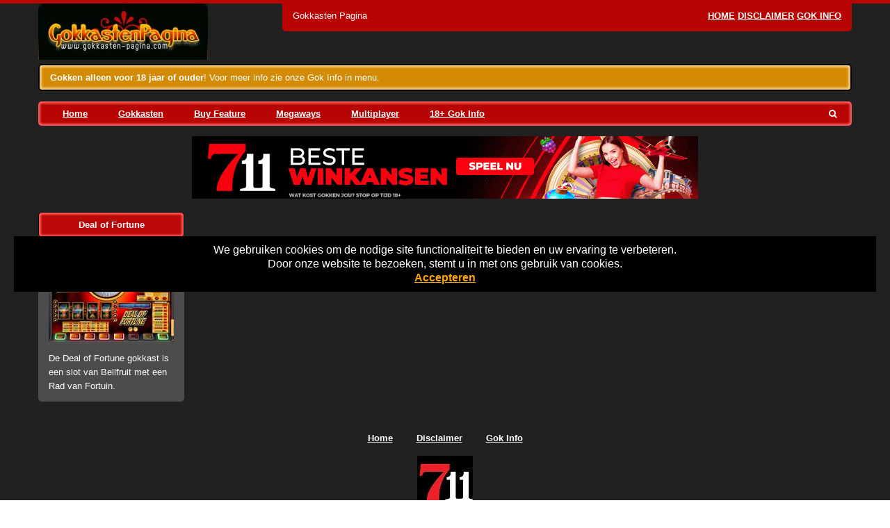

--- FILE ---
content_type: text/html; charset=UTF-8
request_url: https://www.gokkasten-pagina.com/tag/deal/
body_size: 9616
content:
<!DOCTYPE html>
<html lang="nl-NL">
	<head>

		<!-- var -->
		<meta charset="UTF-8" />
		<link rel="profile" href="http://gmpg.org/xfn/11" />
		<link rel="pingback" href="https://www.gokkasten-pagina.com/xmlrpc.php" />
		<meta content="width=device-width, height=device-height, initial-scale=1.0, maximum-scale=1.0, user-scalable=no" name="viewport">

		<!-- title -->
		<title>deal Archives - Gokkasten Pagina</title>

		<!-- wp head -->
		<meta name='robots' content='index, follow, max-image-preview:large, max-snippet:-1, max-video-preview:-1' />

	<!-- This site is optimized with the Yoast SEO plugin v26.7 - https://yoast.com/wordpress/plugins/seo/ -->
	<link rel="canonical" href="https://www.gokkasten-pagina.com/tag/deal/" />
	<meta property="og:locale" content="nl_NL" />
	<meta property="og:type" content="article" />
	<meta property="og:title" content="deal Archives - Gokkasten Pagina" />
	<meta property="og:url" content="https://www.gokkasten-pagina.com/tag/deal/" />
	<meta property="og:site_name" content="Gokkasten Pagina" />
	<meta name="twitter:card" content="summary_large_image" />
	<script type="application/ld+json" class="yoast-schema-graph">{"@context":"https://schema.org","@graph":[{"@type":"CollectionPage","@id":"https://www.gokkasten-pagina.com/tag/deal/","url":"https://www.gokkasten-pagina.com/tag/deal/","name":"deal Archives - Gokkasten Pagina","isPartOf":{"@id":"https://www.gokkasten-pagina.com/#website"},"primaryImageOfPage":{"@id":"https://www.gokkasten-pagina.com/tag/deal/#primaryimage"},"image":{"@id":"https://www.gokkasten-pagina.com/tag/deal/#primaryimage"},"thumbnailUrl":"https://www.gokkasten-pagina.com/wp-content/uploads/sites/4/2021/05/deal-of-fortune.jpg","breadcrumb":{"@id":"https://www.gokkasten-pagina.com/tag/deal/#breadcrumb"},"inLanguage":"nl-NL"},{"@type":"ImageObject","inLanguage":"nl-NL","@id":"https://www.gokkasten-pagina.com/tag/deal/#primaryimage","url":"https://www.gokkasten-pagina.com/wp-content/uploads/sites/4/2021/05/deal-of-fortune.jpg","contentUrl":"https://www.gokkasten-pagina.com/wp-content/uploads/sites/4/2021/05/deal-of-fortune.jpg","width":180,"height":135,"caption":"Deal of Fortune"},{"@type":"BreadcrumbList","@id":"https://www.gokkasten-pagina.com/tag/deal/#breadcrumb","itemListElement":[{"@type":"ListItem","position":1,"name":"Home","item":"https://www.gokkasten-pagina.com/"},{"@type":"ListItem","position":2,"name":"deal"}]},{"@type":"WebSite","@id":"https://www.gokkasten-pagina.com/#website","url":"https://www.gokkasten-pagina.com/","name":"Gokkasten Pagina","description":"Nieuwe online videoslots en Gokkasten","potentialAction":[{"@type":"SearchAction","target":{"@type":"EntryPoint","urlTemplate":"https://www.gokkasten-pagina.com/?s={search_term_string}"},"query-input":{"@type":"PropertyValueSpecification","valueRequired":true,"valueName":"search_term_string"}}],"inLanguage":"nl-NL"}]}</script>
	<!-- / Yoast SEO plugin. -->


<style id='wp-img-auto-sizes-contain-inline-css' type='text/css'>
img:is([sizes=auto i],[sizes^="auto," i]){contain-intrinsic-size:3000px 1500px}
/*# sourceURL=wp-img-auto-sizes-contain-inline-css */
</style>
<style id='wp-emoji-styles-inline-css' type='text/css'>

	img.wp-smiley, img.emoji {
		display: inline !important;
		border: none !important;
		box-shadow: none !important;
		height: 1em !important;
		width: 1em !important;
		margin: 0 0.07em !important;
		vertical-align: -0.1em !important;
		background: none !important;
		padding: 0 !important;
	}
/*# sourceURL=wp-emoji-styles-inline-css */
</style>
<style id='wp-block-library-inline-css' type='text/css'>
:root{--wp-block-synced-color:#7a00df;--wp-block-synced-color--rgb:122,0,223;--wp-bound-block-color:var(--wp-block-synced-color);--wp-editor-canvas-background:#ddd;--wp-admin-theme-color:#007cba;--wp-admin-theme-color--rgb:0,124,186;--wp-admin-theme-color-darker-10:#006ba1;--wp-admin-theme-color-darker-10--rgb:0,107,160.5;--wp-admin-theme-color-darker-20:#005a87;--wp-admin-theme-color-darker-20--rgb:0,90,135;--wp-admin-border-width-focus:2px}@media (min-resolution:192dpi){:root{--wp-admin-border-width-focus:1.5px}}.wp-element-button{cursor:pointer}:root .has-very-light-gray-background-color{background-color:#eee}:root .has-very-dark-gray-background-color{background-color:#313131}:root .has-very-light-gray-color{color:#eee}:root .has-very-dark-gray-color{color:#313131}:root .has-vivid-green-cyan-to-vivid-cyan-blue-gradient-background{background:linear-gradient(135deg,#00d084,#0693e3)}:root .has-purple-crush-gradient-background{background:linear-gradient(135deg,#34e2e4,#4721fb 50%,#ab1dfe)}:root .has-hazy-dawn-gradient-background{background:linear-gradient(135deg,#faaca8,#dad0ec)}:root .has-subdued-olive-gradient-background{background:linear-gradient(135deg,#fafae1,#67a671)}:root .has-atomic-cream-gradient-background{background:linear-gradient(135deg,#fdd79a,#004a59)}:root .has-nightshade-gradient-background{background:linear-gradient(135deg,#330968,#31cdcf)}:root .has-midnight-gradient-background{background:linear-gradient(135deg,#020381,#2874fc)}:root{--wp--preset--font-size--normal:16px;--wp--preset--font-size--huge:42px}.has-regular-font-size{font-size:1em}.has-larger-font-size{font-size:2.625em}.has-normal-font-size{font-size:var(--wp--preset--font-size--normal)}.has-huge-font-size{font-size:var(--wp--preset--font-size--huge)}.has-text-align-center{text-align:center}.has-text-align-left{text-align:left}.has-text-align-right{text-align:right}.has-fit-text{white-space:nowrap!important}#end-resizable-editor-section{display:none}.aligncenter{clear:both}.items-justified-left{justify-content:flex-start}.items-justified-center{justify-content:center}.items-justified-right{justify-content:flex-end}.items-justified-space-between{justify-content:space-between}.screen-reader-text{border:0;clip-path:inset(50%);height:1px;margin:-1px;overflow:hidden;padding:0;position:absolute;width:1px;word-wrap:normal!important}.screen-reader-text:focus{background-color:#ddd;clip-path:none;color:#444;display:block;font-size:1em;height:auto;left:5px;line-height:normal;padding:15px 23px 14px;text-decoration:none;top:5px;width:auto;z-index:100000}html :where(.has-border-color){border-style:solid}html :where([style*=border-top-color]){border-top-style:solid}html :where([style*=border-right-color]){border-right-style:solid}html :where([style*=border-bottom-color]){border-bottom-style:solid}html :where([style*=border-left-color]){border-left-style:solid}html :where([style*=border-width]){border-style:solid}html :where([style*=border-top-width]){border-top-style:solid}html :where([style*=border-right-width]){border-right-style:solid}html :where([style*=border-bottom-width]){border-bottom-style:solid}html :where([style*=border-left-width]){border-left-style:solid}html :where(img[class*=wp-image-]){height:auto;max-width:100%}:where(figure){margin:0 0 1em}html :where(.is-position-sticky){--wp-admin--admin-bar--position-offset:var(--wp-admin--admin-bar--height,0px)}@media screen and (max-width:600px){html :where(.is-position-sticky){--wp-admin--admin-bar--position-offset:0px}}

/*# sourceURL=wp-block-library-inline-css */
</style><style id='global-styles-inline-css' type='text/css'>
:root{--wp--preset--aspect-ratio--square: 1;--wp--preset--aspect-ratio--4-3: 4/3;--wp--preset--aspect-ratio--3-4: 3/4;--wp--preset--aspect-ratio--3-2: 3/2;--wp--preset--aspect-ratio--2-3: 2/3;--wp--preset--aspect-ratio--16-9: 16/9;--wp--preset--aspect-ratio--9-16: 9/16;--wp--preset--color--black: #000000;--wp--preset--color--cyan-bluish-gray: #abb8c3;--wp--preset--color--white: #ffffff;--wp--preset--color--pale-pink: #f78da7;--wp--preset--color--vivid-red: #cf2e2e;--wp--preset--color--luminous-vivid-orange: #ff6900;--wp--preset--color--luminous-vivid-amber: #fcb900;--wp--preset--color--light-green-cyan: #7bdcb5;--wp--preset--color--vivid-green-cyan: #00d084;--wp--preset--color--pale-cyan-blue: #8ed1fc;--wp--preset--color--vivid-cyan-blue: #0693e3;--wp--preset--color--vivid-purple: #9b51e0;--wp--preset--gradient--vivid-cyan-blue-to-vivid-purple: linear-gradient(135deg,rgb(6,147,227) 0%,rgb(155,81,224) 100%);--wp--preset--gradient--light-green-cyan-to-vivid-green-cyan: linear-gradient(135deg,rgb(122,220,180) 0%,rgb(0,208,130) 100%);--wp--preset--gradient--luminous-vivid-amber-to-luminous-vivid-orange: linear-gradient(135deg,rgb(252,185,0) 0%,rgb(255,105,0) 100%);--wp--preset--gradient--luminous-vivid-orange-to-vivid-red: linear-gradient(135deg,rgb(255,105,0) 0%,rgb(207,46,46) 100%);--wp--preset--gradient--very-light-gray-to-cyan-bluish-gray: linear-gradient(135deg,rgb(238,238,238) 0%,rgb(169,184,195) 100%);--wp--preset--gradient--cool-to-warm-spectrum: linear-gradient(135deg,rgb(74,234,220) 0%,rgb(151,120,209) 20%,rgb(207,42,186) 40%,rgb(238,44,130) 60%,rgb(251,105,98) 80%,rgb(254,248,76) 100%);--wp--preset--gradient--blush-light-purple: linear-gradient(135deg,rgb(255,206,236) 0%,rgb(152,150,240) 100%);--wp--preset--gradient--blush-bordeaux: linear-gradient(135deg,rgb(254,205,165) 0%,rgb(254,45,45) 50%,rgb(107,0,62) 100%);--wp--preset--gradient--luminous-dusk: linear-gradient(135deg,rgb(255,203,112) 0%,rgb(199,81,192) 50%,rgb(65,88,208) 100%);--wp--preset--gradient--pale-ocean: linear-gradient(135deg,rgb(255,245,203) 0%,rgb(182,227,212) 50%,rgb(51,167,181) 100%);--wp--preset--gradient--electric-grass: linear-gradient(135deg,rgb(202,248,128) 0%,rgb(113,206,126) 100%);--wp--preset--gradient--midnight: linear-gradient(135deg,rgb(2,3,129) 0%,rgb(40,116,252) 100%);--wp--preset--font-size--small: 13px;--wp--preset--font-size--medium: 20px;--wp--preset--font-size--large: 36px;--wp--preset--font-size--x-large: 42px;--wp--preset--spacing--20: 0.44rem;--wp--preset--spacing--30: 0.67rem;--wp--preset--spacing--40: 1rem;--wp--preset--spacing--50: 1.5rem;--wp--preset--spacing--60: 2.25rem;--wp--preset--spacing--70: 3.38rem;--wp--preset--spacing--80: 5.06rem;--wp--preset--shadow--natural: 6px 6px 9px rgba(0, 0, 0, 0.2);--wp--preset--shadow--deep: 12px 12px 50px rgba(0, 0, 0, 0.4);--wp--preset--shadow--sharp: 6px 6px 0px rgba(0, 0, 0, 0.2);--wp--preset--shadow--outlined: 6px 6px 0px -3px rgb(255, 255, 255), 6px 6px rgb(0, 0, 0);--wp--preset--shadow--crisp: 6px 6px 0px rgb(0, 0, 0);}:where(.is-layout-flex){gap: 0.5em;}:where(.is-layout-grid){gap: 0.5em;}body .is-layout-flex{display: flex;}.is-layout-flex{flex-wrap: wrap;align-items: center;}.is-layout-flex > :is(*, div){margin: 0;}body .is-layout-grid{display: grid;}.is-layout-grid > :is(*, div){margin: 0;}:where(.wp-block-columns.is-layout-flex){gap: 2em;}:where(.wp-block-columns.is-layout-grid){gap: 2em;}:where(.wp-block-post-template.is-layout-flex){gap: 1.25em;}:where(.wp-block-post-template.is-layout-grid){gap: 1.25em;}.has-black-color{color: var(--wp--preset--color--black) !important;}.has-cyan-bluish-gray-color{color: var(--wp--preset--color--cyan-bluish-gray) !important;}.has-white-color{color: var(--wp--preset--color--white) !important;}.has-pale-pink-color{color: var(--wp--preset--color--pale-pink) !important;}.has-vivid-red-color{color: var(--wp--preset--color--vivid-red) !important;}.has-luminous-vivid-orange-color{color: var(--wp--preset--color--luminous-vivid-orange) !important;}.has-luminous-vivid-amber-color{color: var(--wp--preset--color--luminous-vivid-amber) !important;}.has-light-green-cyan-color{color: var(--wp--preset--color--light-green-cyan) !important;}.has-vivid-green-cyan-color{color: var(--wp--preset--color--vivid-green-cyan) !important;}.has-pale-cyan-blue-color{color: var(--wp--preset--color--pale-cyan-blue) !important;}.has-vivid-cyan-blue-color{color: var(--wp--preset--color--vivid-cyan-blue) !important;}.has-vivid-purple-color{color: var(--wp--preset--color--vivid-purple) !important;}.has-black-background-color{background-color: var(--wp--preset--color--black) !important;}.has-cyan-bluish-gray-background-color{background-color: var(--wp--preset--color--cyan-bluish-gray) !important;}.has-white-background-color{background-color: var(--wp--preset--color--white) !important;}.has-pale-pink-background-color{background-color: var(--wp--preset--color--pale-pink) !important;}.has-vivid-red-background-color{background-color: var(--wp--preset--color--vivid-red) !important;}.has-luminous-vivid-orange-background-color{background-color: var(--wp--preset--color--luminous-vivid-orange) !important;}.has-luminous-vivid-amber-background-color{background-color: var(--wp--preset--color--luminous-vivid-amber) !important;}.has-light-green-cyan-background-color{background-color: var(--wp--preset--color--light-green-cyan) !important;}.has-vivid-green-cyan-background-color{background-color: var(--wp--preset--color--vivid-green-cyan) !important;}.has-pale-cyan-blue-background-color{background-color: var(--wp--preset--color--pale-cyan-blue) !important;}.has-vivid-cyan-blue-background-color{background-color: var(--wp--preset--color--vivid-cyan-blue) !important;}.has-vivid-purple-background-color{background-color: var(--wp--preset--color--vivid-purple) !important;}.has-black-border-color{border-color: var(--wp--preset--color--black) !important;}.has-cyan-bluish-gray-border-color{border-color: var(--wp--preset--color--cyan-bluish-gray) !important;}.has-white-border-color{border-color: var(--wp--preset--color--white) !important;}.has-pale-pink-border-color{border-color: var(--wp--preset--color--pale-pink) !important;}.has-vivid-red-border-color{border-color: var(--wp--preset--color--vivid-red) !important;}.has-luminous-vivid-orange-border-color{border-color: var(--wp--preset--color--luminous-vivid-orange) !important;}.has-luminous-vivid-amber-border-color{border-color: var(--wp--preset--color--luminous-vivid-amber) !important;}.has-light-green-cyan-border-color{border-color: var(--wp--preset--color--light-green-cyan) !important;}.has-vivid-green-cyan-border-color{border-color: var(--wp--preset--color--vivid-green-cyan) !important;}.has-pale-cyan-blue-border-color{border-color: var(--wp--preset--color--pale-cyan-blue) !important;}.has-vivid-cyan-blue-border-color{border-color: var(--wp--preset--color--vivid-cyan-blue) !important;}.has-vivid-purple-border-color{border-color: var(--wp--preset--color--vivid-purple) !important;}.has-vivid-cyan-blue-to-vivid-purple-gradient-background{background: var(--wp--preset--gradient--vivid-cyan-blue-to-vivid-purple) !important;}.has-light-green-cyan-to-vivid-green-cyan-gradient-background{background: var(--wp--preset--gradient--light-green-cyan-to-vivid-green-cyan) !important;}.has-luminous-vivid-amber-to-luminous-vivid-orange-gradient-background{background: var(--wp--preset--gradient--luminous-vivid-amber-to-luminous-vivid-orange) !important;}.has-luminous-vivid-orange-to-vivid-red-gradient-background{background: var(--wp--preset--gradient--luminous-vivid-orange-to-vivid-red) !important;}.has-very-light-gray-to-cyan-bluish-gray-gradient-background{background: var(--wp--preset--gradient--very-light-gray-to-cyan-bluish-gray) !important;}.has-cool-to-warm-spectrum-gradient-background{background: var(--wp--preset--gradient--cool-to-warm-spectrum) !important;}.has-blush-light-purple-gradient-background{background: var(--wp--preset--gradient--blush-light-purple) !important;}.has-blush-bordeaux-gradient-background{background: var(--wp--preset--gradient--blush-bordeaux) !important;}.has-luminous-dusk-gradient-background{background: var(--wp--preset--gradient--luminous-dusk) !important;}.has-pale-ocean-gradient-background{background: var(--wp--preset--gradient--pale-ocean) !important;}.has-electric-grass-gradient-background{background: var(--wp--preset--gradient--electric-grass) !important;}.has-midnight-gradient-background{background: var(--wp--preset--gradient--midnight) !important;}.has-small-font-size{font-size: var(--wp--preset--font-size--small) !important;}.has-medium-font-size{font-size: var(--wp--preset--font-size--medium) !important;}.has-large-font-size{font-size: var(--wp--preset--font-size--large) !important;}.has-x-large-font-size{font-size: var(--wp--preset--font-size--x-large) !important;}
/*# sourceURL=global-styles-inline-css */
</style>

<style id='classic-theme-styles-inline-css' type='text/css'>
/*! This file is auto-generated */
.wp-block-button__link{color:#fff;background-color:#32373c;border-radius:9999px;box-shadow:none;text-decoration:none;padding:calc(.667em + 2px) calc(1.333em + 2px);font-size:1.125em}.wp-block-file__button{background:#32373c;color:#fff;text-decoration:none}
/*# sourceURL=/wp-includes/css/classic-themes.min.css */
</style>
<style id='age-gate-custom-inline-css' type='text/css'>
:root{--ag-background-color: rgba(0,0,0,1);--ag-background-image: url(https://www.gokkasten-pagina.com/wp-content/uploads/sites/4/2020/09/background.jpg);--ag-background-image-position: center center;--ag-background-image-opacity: 1;--ag-form-background: rgba(255,255,255,1);--ag-text-color: #000000;--ag-blur: 5px;}
/*# sourceURL=age-gate-custom-inline-css */
</style>
<link rel='stylesheet' id='age-gate-css' href='https://www.gokkasten-pagina.com/wp-content/plugins/age-gate/dist/main.css?ver=3.7.2' type='text/css' media='all' />
<style id='age-gate-options-inline-css' type='text/css'>
:root{--ag-background-color: rgba(0,0,0,1);--ag-background-image: url(https://www.gokkasten-pagina.com/wp-content/uploads/sites/4/2020/09/background.jpg);--ag-background-image-position: center center;--ag-background-image-opacity: 1;--ag-form-background: rgba(255,255,255,1);--ag-text-color: #000000;--ag-blur: 5px;}
/*# sourceURL=age-gate-options-inline-css */
</style>
<link rel='stylesheet' id='im-main-css' href='https://www.gokkasten-pagina.com/wp-content/themes/apricot-site/css/style.css?ver=1758944976' type='text/css' media='' />
<link rel='stylesheet' id='cherryworld-subsite-css' href='https://www.gokkasten-pagina.com/wp-content/themes/apricot-site/css/style-subsite-4.css?ver=1765624978' type='text/css' media='' />
<script type="text/javascript" src="https://www.gokkasten-pagina.com/wp-includes/js/jquery/jquery.min.js?ver=3.7.1" id="jquery-core-js"></script>
<script type="text/javascript" src="https://www.gokkasten-pagina.com/wp-includes/js/jquery/jquery-migrate.min.js?ver=3.4.1" id="jquery-migrate-js"></script>
<script type="text/javascript" src="https://www.gokkasten-pagina.com/wp-content/themes/apricot-site/scripts/script.js?ver=1590761933" id="raamwerck-general-script-js"></script>
<script type="text/javascript" src="https://www.gokkasten-pagina.com/wp-content/themes/apricot-site/scripts/script-layouts.js?ver=1758944976" id="raamwerck-layouts-script-js"></script>
<link rel="https://api.w.org/" href="https://www.gokkasten-pagina.com/wp-json/" /><link rel="alternate" title="JSON" type="application/json" href="https://www.gokkasten-pagina.com/wp-json/wp/v2/tags/727" /><link rel="EditURI" type="application/rsd+xml" title="RSD" href="https://www.gokkasten-pagina.com/xmlrpc.php?rsd" />
<meta name="generator" content="WordPress 6.9" />

		<!-- GA Google Analytics @ https://m0n.co/ga -->
		<script>
			(function(i,s,o,g,r,a,m){i['GoogleAnalyticsObject']=r;i[r]=i[r]||function(){
			(i[r].q=i[r].q||[]).push(arguments)},i[r].l=1*new Date();a=s.createElement(o),
			m=s.getElementsByTagName(o)[0];a.async=1;a.src=g;m.parentNode.insertBefore(a,m)
			})(window,document,'script','https://www.google-analytics.com/analytics.js','ga');
			ga('create', 'UA-146420047-6', 'auto');
			ga('send', 'pageview');
		</script>

	<link rel="apple-touch-icon" sizes="180x180" href="/wp-content/uploads/sites/4/fbrfg/apple-touch-icon.png">
<link rel="icon" type="image/png" sizes="32x32" href="/wp-content/uploads/sites/4/fbrfg/favicon-32x32.png">
<link rel="icon" type="image/png" sizes="16x16" href="/wp-content/uploads/sites/4/fbrfg/favicon-16x16.png">
<link rel="manifest" href="/wp-content/uploads/sites/4/fbrfg/site.webmanifest">
<link rel="shortcut icon" href="/wp-content/uploads/sites/4/fbrfg/favicon.ico">
<meta name="msapplication-TileColor" content="#da532c">
<meta name="msapplication-config" content="/wp-content/uploads/sites/4/fbrfg/browserconfig.xml">
<meta name="theme-color" content="#ffffff">
		<!-- pass along -->
		<script type="text/javascript">
			var stylesheet_directory_uri = 'https://www.gokkasten-pagina.com/wp-content/themes/apricot-site';
		</script>

	</head>
	<body class="archive tag tag-deal tag-727 wp-theme-apricot-site">

		
                            <div class="consent-blanket"></div>
                            <div class="consent">
                                <div class="text"><div>
<div>We gebruiken cookies om de nodige site functionaliteit te bieden en uw ervaring te verbeteren. <br />
Door onze website te bezoeken, stemt u in met ons gebruik van cookies.</div>
</div>
</div>
                                <a href="https://www.gokkasten-pagina.com/tag/deal?consent=yes">Accepteren</a>
                            </div>
                        	
		<div id="page" class="post-1237 game type-game status-publish has-post-thumbnail hentry category-classic-fruitmachines category-slots tag-deal tag-eurocazino tag-fortune tag-simbat tag-wheel">

				<div id="blanket"></div>
				<div class="layout layout-header">
					
				<div class="header">
					<div class="container">
						<div class="title-and-utility">
							<div class="title">Gokkasten Pagina</div>
							<ul class="utility-menu">
							<li id="menu-item-1701" class="menu-item menu-item-type-post_type menu-item-object-page menu-item-home menu-item-1701"><a href="https://www.gokkasten-pagina.com/">Home</a></li>
<li id="menu-item-76" class="menu-item menu-item-type-post_type menu-item-object-page menu-item-76"><a href="https://www.gokkasten-pagina.com/disclaimer/">Disclaimer</a></li>
<li id="menu-item-1702" class="menu-item menu-item-type-post_type menu-item-object-page menu-item-1702"><a href="https://www.gokkasten-pagina.com/gok-info/">Gok Info</a></li>

							</ul>
						</div>
						<a class="home" href="https://www.gokkasten-pagina.com"><img src="https://www.gokkasten-pagina.com/wp-content/uploads/sites/4/2020/09/top_menu.jpg"></a>
						<div class="current"><p><strong>Gokken alleen voor 18 jaar of ouder</strong>! Voor meer info zie onze Gok Info in menu.</p>
</div>
						<div class="menu-wrapper">
							<ul class="menu">
								<li id="menu-item-18" class="menu-item menu-item-type-post_type menu-item-object-page menu-item-home menu-item-18"><a href="https://www.gokkasten-pagina.com/">Home</a></li>
<li id="menu-item-19" class="menu-item menu-item-type-taxonomy menu-item-object-category menu-item-has-children menu-item-19"><a href="https://www.gokkasten-pagina.com/category/slots/">Gokkasten</a>
<ul class="sub-menu">
	<li id="menu-item-1495" class="menu-item menu-item-type-taxonomy menu-item-object-category menu-item-1495"><a href="https://www.gokkasten-pagina.com/category/slots/eurocoin/">1. Eurocoin</a></li>
	<li id="menu-item-1911" class="menu-item menu-item-type-taxonomy menu-item-object-category menu-item-1911"><a href="https://www.gokkasten-pagina.com/category/slots/cherryplay/">2. Cherryplay</a></li>
	<li id="menu-item-1642" class="menu-item menu-item-type-taxonomy menu-item-object-category menu-item-1642"><a href="https://www.gokkasten-pagina.com/category/slots/greentube/">3. Greentube</a></li>
	<li id="menu-item-1730" class="menu-item menu-item-type-taxonomy menu-item-object-category menu-item-1730"><a href="https://www.gokkasten-pagina.com/category/slots/merkur/">4. Merkur</a></li>
	<li id="menu-item-166" class="menu-item menu-item-type-taxonomy menu-item-object-category menu-item-166"><a href="https://www.gokkasten-pagina.com/category/slots/amatic/">Amatic</a></li>
	<li id="menu-item-167" class="menu-item menu-item-type-taxonomy menu-item-object-category menu-item-167"><a href="https://www.gokkasten-pagina.com/category/slots/arcade/">Arcade</a></li>
	<li id="menu-item-42" class="menu-item menu-item-type-taxonomy menu-item-object-category menu-item-42"><a href="https://www.gokkasten-pagina.com/category/slots/barcrest/">Barcrest</a></li>
	<li id="menu-item-372" class="menu-item menu-item-type-taxonomy menu-item-object-category menu-item-372"><a href="https://www.gokkasten-pagina.com/category/slots/bf-games/">BF Games</a></li>
	<li id="menu-item-214" class="menu-item menu-item-type-taxonomy menu-item-object-category menu-item-214"><a href="https://www.gokkasten-pagina.com/category/slots/classic-fruitmachines/">Classics</a></li>
	<li id="menu-item-932" class="menu-item menu-item-type-taxonomy menu-item-object-category menu-item-932"><a href="https://www.gokkasten-pagina.com/category/slots/gamomat/">Gamomat</a></li>
	<li id="menu-item-23" class="menu-item menu-item-type-taxonomy menu-item-object-category menu-item-23"><a href="https://www.gokkasten-pagina.com/category/slots/jackpot/">Jackpot</a></li>
	<li id="menu-item-20" class="menu-item menu-item-type-taxonomy menu-item-object-category menu-item-20"><a href="https://www.gokkasten-pagina.com/category/slots/microgaming/">Microgaming</a></li>
	<li id="menu-item-50" class="menu-item menu-item-type-taxonomy menu-item-object-category menu-item-50"><a href="https://www.gokkasten-pagina.com/category/slots/netent/">Netent</a></li>
	<li id="menu-item-204" class="menu-item menu-item-type-taxonomy menu-item-object-category menu-item-204"><a href="https://www.gokkasten-pagina.com/category/slots/playngo/">PlayNgo</a></li>
	<li id="menu-item-354" class="menu-item menu-item-type-taxonomy menu-item-object-category menu-item-354"><a href="https://www.gokkasten-pagina.com/category/slots/pragmatic/">Pragmatic</a></li>
	<li id="menu-item-205" class="menu-item menu-item-type-taxonomy menu-item-object-category menu-item-205"><a href="https://www.gokkasten-pagina.com/category/slots/red-tiger/">Red Tiger</a></li>
	<li id="menu-item-169" class="menu-item menu-item-type-taxonomy menu-item-object-category menu-item-169"><a href="https://www.gokkasten-pagina.com/category/slots/reflex-gaming/">Reflex Gaming</a></li>
	<li id="menu-item-507" class="menu-item menu-item-type-taxonomy menu-item-object-category menu-item-507"><a href="https://www.gokkasten-pagina.com/category/slots/spinomenal/">Spinomenal</a></li>
	<li id="menu-item-21" class="menu-item menu-item-type-taxonomy menu-item-object-category menu-item-21"><a href="https://www.gokkasten-pagina.com/category/slots/stakelogic/">Stakelogic</a></li>
	<li id="menu-item-170" class="menu-item menu-item-type-taxonomy menu-item-object-category menu-item-170"><a href="https://www.gokkasten-pagina.com/category/slots/super-stake/">Super Stake</a></li>
	<li id="menu-item-1175" class="menu-item menu-item-type-taxonomy menu-item-object-category menu-item-1175"><a href="https://www.gokkasten-pagina.com/category/slots/wazdan/">Wazdan</a></li>
	<li id="menu-item-37" class="menu-item menu-item-type-taxonomy menu-item-object-category menu-item-37"><a href="https://www.gokkasten-pagina.com/category/slots/wms-williams/">WMS Williams</a></li>
	<li id="menu-item-639" class="menu-item menu-item-type-taxonomy menu-item-object-category menu-item-639"><a href="https://www.gokkasten-pagina.com/category/slots/yggdrasil/">Yggdrasil</a></li>
</ul>
</li>
<li id="menu-item-640" class="menu-item menu-item-type-taxonomy menu-item-object-category menu-item-640"><a href="https://www.gokkasten-pagina.com/category/slots/buy-feature/">Buy Feature</a></li>
<li id="menu-item-168" class="menu-item menu-item-type-taxonomy menu-item-object-category menu-item-168"><a href="https://www.gokkasten-pagina.com/category/slots/megaways/">Megaways</a></li>
<li id="menu-item-22" class="menu-item menu-item-type-taxonomy menu-item-object-category menu-item-22"><a href="https://www.gokkasten-pagina.com/category/slots/multiplayer/">Multiplayer</a></li>
<li id="menu-item-1336" class="menu-item menu-item-type-post_type menu-item-object-page menu-item-1336"><a href="https://www.gokkasten-pagina.com/gok-info/">18+ Gok Info</a></li>

							</ul>
							<form action="/" class="search">
								<input type="text" name="s" value="">
								<button type="submit"><i class="fa fa-search" aria-hidden="true"></i></button>
							</form>
						</div>
					</div>
				</div>
			
				<div class="header-small">
                    <a class="home" href="https://www.gokkasten-pagina.com"><img src="https://www.gokkasten-pagina.com/wp-content/uploads/sites/4/2020/09/top_menu.jpg"></a>
					<div class="small-menu-toggle"><span></span><span></span><span></span><span></span></div>
				</div>
				<div class="small-menu">
					<form action="/" class="search">
						<input type="text" placeholder="Search..." name="s" value="">
						<button type="submit"><i class="fa fa-search" aria-hidden="true"></i></button>
					</form>
					<ul>
						<!-- <li class="seperator"></li> -->
						<li class="menu-item menu-item-type-post_type menu-item-object-page menu-item-home menu-item-18"><a href="https://www.gokkasten-pagina.com/">Home</a></li>
<li class="menu-item menu-item-type-taxonomy menu-item-object-category menu-item-has-children menu-item-19"><a href="https://www.gokkasten-pagina.com/category/slots/">Gokkasten</a>
<ul class="sub-menu">
	<li class="menu-item menu-item-type-taxonomy menu-item-object-category menu-item-1495"><a href="https://www.gokkasten-pagina.com/category/slots/eurocoin/">1. Eurocoin</a></li>
	<li class="menu-item menu-item-type-taxonomy menu-item-object-category menu-item-1911"><a href="https://www.gokkasten-pagina.com/category/slots/cherryplay/">2. Cherryplay</a></li>
	<li class="menu-item menu-item-type-taxonomy menu-item-object-category menu-item-1642"><a href="https://www.gokkasten-pagina.com/category/slots/greentube/">3. Greentube</a></li>
	<li class="menu-item menu-item-type-taxonomy menu-item-object-category menu-item-1730"><a href="https://www.gokkasten-pagina.com/category/slots/merkur/">4. Merkur</a></li>
	<li class="menu-item menu-item-type-taxonomy menu-item-object-category menu-item-166"><a href="https://www.gokkasten-pagina.com/category/slots/amatic/">Amatic</a></li>
	<li class="menu-item menu-item-type-taxonomy menu-item-object-category menu-item-167"><a href="https://www.gokkasten-pagina.com/category/slots/arcade/">Arcade</a></li>
	<li class="menu-item menu-item-type-taxonomy menu-item-object-category menu-item-42"><a href="https://www.gokkasten-pagina.com/category/slots/barcrest/">Barcrest</a></li>
	<li class="menu-item menu-item-type-taxonomy menu-item-object-category menu-item-372"><a href="https://www.gokkasten-pagina.com/category/slots/bf-games/">BF Games</a></li>
	<li class="menu-item menu-item-type-taxonomy menu-item-object-category menu-item-214"><a href="https://www.gokkasten-pagina.com/category/slots/classic-fruitmachines/">Classics</a></li>
	<li class="menu-item menu-item-type-taxonomy menu-item-object-category menu-item-932"><a href="https://www.gokkasten-pagina.com/category/slots/gamomat/">Gamomat</a></li>
	<li class="menu-item menu-item-type-taxonomy menu-item-object-category menu-item-23"><a href="https://www.gokkasten-pagina.com/category/slots/jackpot/">Jackpot</a></li>
	<li class="menu-item menu-item-type-taxonomy menu-item-object-category menu-item-20"><a href="https://www.gokkasten-pagina.com/category/slots/microgaming/">Microgaming</a></li>
	<li class="menu-item menu-item-type-taxonomy menu-item-object-category menu-item-50"><a href="https://www.gokkasten-pagina.com/category/slots/netent/">Netent</a></li>
	<li class="menu-item menu-item-type-taxonomy menu-item-object-category menu-item-204"><a href="https://www.gokkasten-pagina.com/category/slots/playngo/">PlayNgo</a></li>
	<li class="menu-item menu-item-type-taxonomy menu-item-object-category menu-item-354"><a href="https://www.gokkasten-pagina.com/category/slots/pragmatic/">Pragmatic</a></li>
	<li class="menu-item menu-item-type-taxonomy menu-item-object-category menu-item-205"><a href="https://www.gokkasten-pagina.com/category/slots/red-tiger/">Red Tiger</a></li>
	<li class="menu-item menu-item-type-taxonomy menu-item-object-category menu-item-169"><a href="https://www.gokkasten-pagina.com/category/slots/reflex-gaming/">Reflex Gaming</a></li>
	<li class="menu-item menu-item-type-taxonomy menu-item-object-category menu-item-507"><a href="https://www.gokkasten-pagina.com/category/slots/spinomenal/">Spinomenal</a></li>
	<li class="menu-item menu-item-type-taxonomy menu-item-object-category menu-item-21"><a href="https://www.gokkasten-pagina.com/category/slots/stakelogic/">Stakelogic</a></li>
	<li class="menu-item menu-item-type-taxonomy menu-item-object-category menu-item-170"><a href="https://www.gokkasten-pagina.com/category/slots/super-stake/">Super Stake</a></li>
	<li class="menu-item menu-item-type-taxonomy menu-item-object-category menu-item-1175"><a href="https://www.gokkasten-pagina.com/category/slots/wazdan/">Wazdan</a></li>
	<li class="menu-item menu-item-type-taxonomy menu-item-object-category menu-item-37"><a href="https://www.gokkasten-pagina.com/category/slots/wms-williams/">WMS Williams</a></li>
	<li class="menu-item menu-item-type-taxonomy menu-item-object-category menu-item-639"><a href="https://www.gokkasten-pagina.com/category/slots/yggdrasil/">Yggdrasil</a></li>
</ul>
</li>
<li class="menu-item menu-item-type-taxonomy menu-item-object-category menu-item-640"><a href="https://www.gokkasten-pagina.com/category/slots/buy-feature/">Buy Feature</a></li>
<li class="menu-item menu-item-type-taxonomy menu-item-object-category menu-item-168"><a href="https://www.gokkasten-pagina.com/category/slots/megaways/">Megaways</a></li>
<li class="menu-item menu-item-type-taxonomy menu-item-object-category menu-item-22"><a href="https://www.gokkasten-pagina.com/category/slots/multiplayer/">Multiplayer</a></li>
<li class="menu-item menu-item-type-post_type menu-item-object-page menu-item-1336"><a href="https://www.gokkasten-pagina.com/gok-info/">18+ Gok Info</a></li>

                    </ul>                     
				</div>
			
				</div>
			
				<div  class="layout layout-ads">
					
					<div class="container content">
						<ul ><li><a href="https://media1.711affiliates.nl/redirect.aspx?pid=2276&bid=1500" target="_blank" rel="nofollow noopener"><img src="https://www.gokkasten-pagina.com/wp-content/uploads/sites/4/2024/01/711-casino.gif" alt=""></a></li></ul>
					</div>
				</div>
			
				<div  class="layout layout-games">
					
					<div class="container content">
						
					<ul class="games">
				
						<li>
							<div class="blocked variation-1">
								<div>
									
				<div class="title">Deal of Fortune</div>
				<a href="https://www.gokkasten-pagina.com/game/deal-of-fortune/" class="game">
					<img width="180" height="135" src="https://www.gokkasten-pagina.com/wp-content/uploads/sites/4/2021/05/deal-of-fortune.jpg" class="attachment-full size-full wp-post-image" alt="Deal of Fortune" decoding="async" />
				</a>
				<div class="excerpt dotdotdot">De Deal of Fortune gokkast is een slot van Bellfruit met een Rad van Fortuin.</div>
			
								</div>
							</div>
						</li>
					</ul><div class="pagination"></div>
					</div>
				</div>
			
				<div  class="layout layout-footer">
					
					<div class="container content">
								
				<div class="menu">			
					<ul>
						<li class="menu-item menu-item-type-post_type menu-item-object-page menu-item-home menu-item-1701"><a href="https://www.gokkasten-pagina.com/">Home</a></li>
<li class="menu-item menu-item-type-post_type menu-item-object-page menu-item-76"><a href="https://www.gokkasten-pagina.com/disclaimer/">Disclaimer</a></li>
<li class="menu-item menu-item-type-post_type menu-item-object-page menu-item-1702"><a href="https://www.gokkasten-pagina.com/gok-info/">Gok Info</a></li>

					</ul>
				</div>
				<div class="extra-html"><a href="https://media1.711affiliates.nl/redirect.aspx?pid=2276&bid=1500" target="_blank" rel="nofollow noopener"><img src="https://www.gokkasten-pagina.com/wp-content/uploads/sites/4/2023/09/711.jpg" alt="711 Casino" width="80" height="80" border="0" /></a></div>
				<div class="copyright">
					©2026 gokkasten-pagina.com Wat kost gokken jou? Stop op tijd, 18+<p><a href="https://www.pasopgamenengokken.nl/" target="_blank" rel="nofollow noopener">Ik wil geen advertenties zien.</a></p>
				</div>
			
					</div>
				</div>
			<template id="tmpl-age-gate"  class="">        
<div class="age-gate__wrapper">            <div class="age-gate__loader">    
        <svg version="1.1" id="L5" xmlns="http://www.w3.org/2000/svg" xmlns:xlink="http://www.w3.org/1999/xlink" x="0px" y="0px" viewBox="0 0 100 100" enable-background="new 0 0 0 0" xml:space="preserve">
            <circle fill="currentColor" stroke="none" cx="6" cy="50" r="6">
                <animateTransform attributeName="transform" dur="1s" type="translate" values="0 15 ; 0 -15; 0 15" repeatCount="indefinite" begin="0.1"/>
            </circle>
            <circle fill="currentColor" stroke="none" cx="30" cy="50" r="6">
                <animateTransform attributeName="transform" dur="1s" type="translate" values="0 10 ; 0 -10; 0 10" repeatCount="indefinite" begin="0.2"/>
            </circle>
            <circle fill="currentColor" stroke="none" cx="54" cy="50" r="6">
                <animateTransform attributeName="transform" dur="1s" type="translate" values="0 5 ; 0 -5; 0 5" repeatCount="indefinite" begin="0.3"/>
            </circle>
        </svg>
    </div>
        <div class="age-gate__background-color"></div>    <div class="age-gate__background">            </div>
    
    <div class="age-gate" role="dialog" aria-modal="true" aria-label="">    <form method="post" class="age-gate__form">
<div class="age-gate__heading">            <h1 class="age-gate__heading-title">Gokkasten Pagina</h1>    </div>
    <h2 class="age-gate__headline">        Leeftijds Controle
    </h2>
<p class="age-gate__subheadline">    Om gebruik te maken van deze website moet je 24 jaar of ouder zijn
</p>
<div class="age-gate__fields">        
<p class="age-gate__challenge">    Ben je 24 jaar of ouder?
</p>
<div class="age-gate__buttons">            <button class="age-gate__submit age-gate__submit--no" data-submit="no" value="0" name="age_gate[confirm]" type="submit">Nee</button>        <button type="submit" class="age-gate__submit age-gate__submit--yes" data-submit="yes" value="1" name="age_gate[confirm]">Ja</button>    </div>
    </div>

<input type="hidden" name="age_gate[age]" value="RTcCPRO/uaDg09HZ1BIEyg==" />
<input type="hidden" name="age_gate[lang]" value="nl" />
    <input type="hidden" name="age_gate[confirm]" />
    <div class="age-gate__remember-wrapper">        <label class="age-gate__remember">            <input type="checkbox" class="age-gate__remember-field" name="age_gate[remember]" value="1"  checked='checked' /> <span type="checkbox" class="age-gate__remember-text">Onthoud mij</span>        </label>
    </div>
    <div class="age-gate__errors"></div>    <div class="age-gate__additional-information">        <p>Wil je sowieso geen gokreclame zien klik dan ook op Nee!</p>
    </div>
</form>
    </div>
    </div>
    </template>
<script type="speculationrules">
{"prefetch":[{"source":"document","where":{"and":[{"href_matches":"/*"},{"not":{"href_matches":["/wp-*.php","/wp-admin/*","/wp-content/uploads/sites/4/*","/wp-content/*","/wp-content/plugins/*","/wp-content/themes/apricot-site/*","/*\\?(.+)"]}},{"not":{"selector_matches":"a[rel~=\"nofollow\"]"}},{"not":{"selector_matches":".no-prefetch, .no-prefetch a"}}]},"eagerness":"conservative"}]}
</script>
		<!-- Start of StatCounter Code -->
		<script>
			<!--
			var sc_project=1677343;
			var sc_security="a6e59d03";
					</script>
        <script type="text/javascript" src="https://www.statcounter.com/counter/counter.js" async></script>
		<noscript><div class="statcounter"><a title="web analytics" href="https://statcounter.com/"><img class="statcounter" src="https://c.statcounter.com/1677343/0/a6e59d03/0/" alt="web analytics" /></a></div></noscript>
		<!-- End of StatCounter Code -->
		<script type="text/javascript" id="age-gate-all-js-extra">
/* <![CDATA[ */
var age_gate_common = {"cookies":"Your browser does not support cookies, you may experience problems entering this site","simple":""};
//# sourceURL=age-gate-all-js-extra
/* ]]> */
</script>
<script type="text/javascript" src="https://www.gokkasten-pagina.com/wp-content/plugins/age-gate/dist/all.js?ver=3.7.2" id="age-gate-all-js"></script>
<script type="text/javascript" id="age-gate-js-extra">
/* <![CDATA[ */
var age_gate = {"cookieDomain":"","cookieName":"age_gate","age":"24","css":"v3","userAgents":[],"switchTitle":"","rechallenge":"1","error":"Je bent niet oud genoeg om deze inhoud te bekijken","generic":"Er is een fout opgetreden. Probeer opnieuw","uri":"https://www.gokkasten-pagina.com/wp-json/age-gate/v3/check","useLocalStorage":"","customTitle":"Leeftijd Controle - Gokkasten Pagina","fallback":"https://www.gokkasten-pagina.com/wp-admin/admin-ajax.php"};
//# sourceURL=age-gate-js-extra
/* ]]> */
</script>
<script type="text/javascript" src="https://www.gokkasten-pagina.com/wp-content/plugins/age-gate/dist/age-gate.js?ver=3.7.2" id="age-gate-js"></script>
<script id="wp-emoji-settings" type="application/json">
{"baseUrl":"https://s.w.org/images/core/emoji/17.0.2/72x72/","ext":".png","svgUrl":"https://s.w.org/images/core/emoji/17.0.2/svg/","svgExt":".svg","source":{"concatemoji":"https://www.gokkasten-pagina.com/wp-includes/js/wp-emoji-release.min.js?ver=6.9"}}
</script>
<script type="module">
/* <![CDATA[ */
/*! This file is auto-generated */
const a=JSON.parse(document.getElementById("wp-emoji-settings").textContent),o=(window._wpemojiSettings=a,"wpEmojiSettingsSupports"),s=["flag","emoji"];function i(e){try{var t={supportTests:e,timestamp:(new Date).valueOf()};sessionStorage.setItem(o,JSON.stringify(t))}catch(e){}}function c(e,t,n){e.clearRect(0,0,e.canvas.width,e.canvas.height),e.fillText(t,0,0);t=new Uint32Array(e.getImageData(0,0,e.canvas.width,e.canvas.height).data);e.clearRect(0,0,e.canvas.width,e.canvas.height),e.fillText(n,0,0);const a=new Uint32Array(e.getImageData(0,0,e.canvas.width,e.canvas.height).data);return t.every((e,t)=>e===a[t])}function p(e,t){e.clearRect(0,0,e.canvas.width,e.canvas.height),e.fillText(t,0,0);var n=e.getImageData(16,16,1,1);for(let e=0;e<n.data.length;e++)if(0!==n.data[e])return!1;return!0}function u(e,t,n,a){switch(t){case"flag":return n(e,"\ud83c\udff3\ufe0f\u200d\u26a7\ufe0f","\ud83c\udff3\ufe0f\u200b\u26a7\ufe0f")?!1:!n(e,"\ud83c\udde8\ud83c\uddf6","\ud83c\udde8\u200b\ud83c\uddf6")&&!n(e,"\ud83c\udff4\udb40\udc67\udb40\udc62\udb40\udc65\udb40\udc6e\udb40\udc67\udb40\udc7f","\ud83c\udff4\u200b\udb40\udc67\u200b\udb40\udc62\u200b\udb40\udc65\u200b\udb40\udc6e\u200b\udb40\udc67\u200b\udb40\udc7f");case"emoji":return!a(e,"\ud83e\u1fac8")}return!1}function f(e,t,n,a){let r;const o=(r="undefined"!=typeof WorkerGlobalScope&&self instanceof WorkerGlobalScope?new OffscreenCanvas(300,150):document.createElement("canvas")).getContext("2d",{willReadFrequently:!0}),s=(o.textBaseline="top",o.font="600 32px Arial",{});return e.forEach(e=>{s[e]=t(o,e,n,a)}),s}function r(e){var t=document.createElement("script");t.src=e,t.defer=!0,document.head.appendChild(t)}a.supports={everything:!0,everythingExceptFlag:!0},new Promise(t=>{let n=function(){try{var e=JSON.parse(sessionStorage.getItem(o));if("object"==typeof e&&"number"==typeof e.timestamp&&(new Date).valueOf()<e.timestamp+604800&&"object"==typeof e.supportTests)return e.supportTests}catch(e){}return null}();if(!n){if("undefined"!=typeof Worker&&"undefined"!=typeof OffscreenCanvas&&"undefined"!=typeof URL&&URL.createObjectURL&&"undefined"!=typeof Blob)try{var e="postMessage("+f.toString()+"("+[JSON.stringify(s),u.toString(),c.toString(),p.toString()].join(",")+"));",a=new Blob([e],{type:"text/javascript"});const r=new Worker(URL.createObjectURL(a),{name:"wpTestEmojiSupports"});return void(r.onmessage=e=>{i(n=e.data),r.terminate(),t(n)})}catch(e){}i(n=f(s,u,c,p))}t(n)}).then(e=>{for(const n in e)a.supports[n]=e[n],a.supports.everything=a.supports.everything&&a.supports[n],"flag"!==n&&(a.supports.everythingExceptFlag=a.supports.everythingExceptFlag&&a.supports[n]);var t;a.supports.everythingExceptFlag=a.supports.everythingExceptFlag&&!a.supports.flag,a.supports.everything||((t=a.source||{}).concatemoji?r(t.concatemoji):t.wpemoji&&t.twemoji&&(r(t.twemoji),r(t.wpemoji)))});
//# sourceURL=https://www.gokkasten-pagina.com/wp-includes/js/wp-emoji-loader.min.js
/* ]]> */
</script>

	</body>
</html>